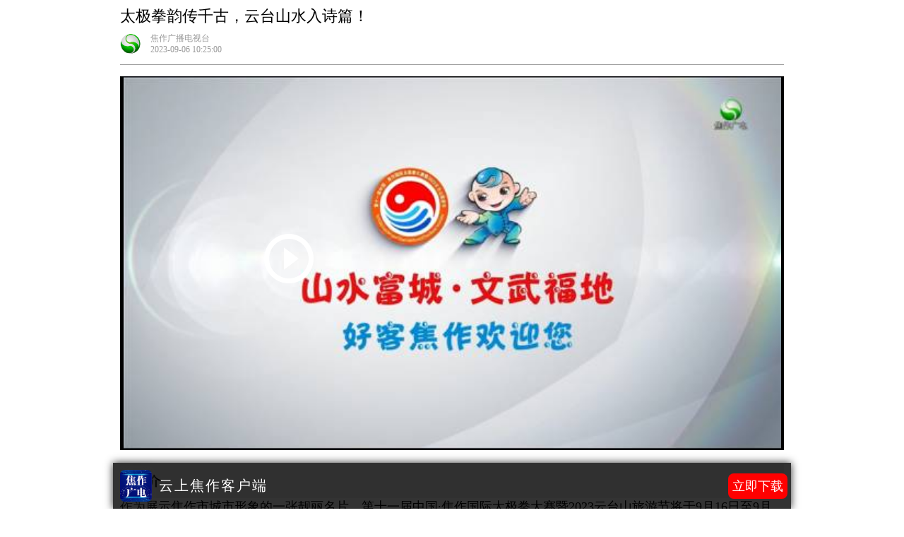

--- FILE ---
content_type: text/html;charset=UTF-8
request_url: http://jiaozuo.dxhmt.cn/api/page/goPage?objectId=c67091411a724c8fbce9784415d08092&type=4
body_size: 5000
content:
<!DOCTYPE html>
<html lang="zh">
<meta charset="utf-8">
<meta name="viewport" content="width=device-width, initial-scale=1.0, maximum-scale=1.0">
<link href="/ajax/libs/video-js/video-js.css" rel="stylesheet"/>
<link href="/css/font-awesome.min.css" rel="stylesheet"/>
<title>太极拳韵传千古，云台山水入诗篇！</title>
<style rel="stylesheet">
    body {
        display: block;
        margin: 0px;
        font-size: 18px;
        background-color: #FFFFff;
    }
    p {
        margin: 0 0 0;
        display: block;
        -webkit-margin-before: 0em;
        -webkit-margin-after: 0em;
        -webkit-margin-start: 0px;
        -webkit-margin-end: 0px;
        text-align: justify;
        text-justify: newspaper;
        word-break: break-all;
        font-size: 18px;

    }
    #content img{width: 100%}
    #content video{width: 100%}
</style>

<body class="" >
<div style="max-width: 960px;margin: 0px auto" id="parentDiv">
    
    <div style="margin-bottom: 60px;margin: 0px 10px 70px 10px ">
        <div>
            <p  style="font-size: 22px;margin: 0.5rem 0; ">
                
                <span style="font-size: 22px">太极拳韵传千古，云台山水入诗篇！</span>
            </p>
            <div style="display: flex;justify-content: left;align-items: center;border-bottom: 1px solid #999999;padding-bottom: 0.8rem ">
                <div style="width: 30px;height: 30px;border-radius: 50%;border:0px;overflow: hidden;position: relative">
                    <img src="https://app-file1.dxhmt.cn/jiaozuo/2022/12/07/4a0fc1f8ef4c0f74fa68588565ff9b3e.png" width="30px" height="30px" style="position: absolute">
                    
                </div>
                <div style="margin: 0px 0.8rem">
                    <p style="color: #999999;font-size: 12px">焦作广播电视台</p>
                    <p style="color: #999999;font-size: 12px">2023-09-06 10:25:00</p>
                </div>
                
            </div>
        </div>
        <!-- <div style="width: 100%;height:3rem;background-color: #efefef;line-height: 3rem;text-align: left;display: flex;justify-content: left;align-items: center;margin-top: 20px">
             <div style="width: 0.3rem;height: 1.6rem; background: red;margin-left: 0.5rem"></div>
             <div style="margin: 0px 0px 0px;margin-left: 0.5rem;font-weight: bold;">简介</div>
         </div>-->
        <!--<div th:utext="${article.summary}" style="width: 100%;background-color: #f0f0f0;margin: 5px 0px;font-size: 15px"></div>-->
        <!--<div style="width: 100%;height:3rem;background-color: #efefef;line-height: 3rem;text-align: left;display: flex;justify-content: left;align-items: center;margin-top: 20px">
            <div style="width: 0.3rem;height: 1.6rem; background: red;margin-left: 0.5rem"></div>
            <div style="margin: 0px 0px 0px;margin-left: 0.5rem;font-weight: bold;">内容</div>
        </div>-->

        <!--内容-->
        
        <!--图片-->
        
        <!--视频-->
        <div style="width: 100%;margin-top: 1rem ">
            <!--<video th:poster="${article?.cover1}" class="video-js vjs-default-skin vjs-fluid vjs-big-play-centered"
                   webkit-playsinline="webkit-playsinline" playsinline="playsinline" x5-playsinline="x5-playsinline"
                   x-webkit-airplay="allow" preload="auto" data-setup='{}' controls="controls" width="100%"
                   style="object-fit:fill">
                <source th:src="${article?.content}" type="video/mp4">
            </video>-->
            <p style="line-height: 1.75em;">
                <video class="edui-upload-video  vjs-default-skin    video-js"
                       controls=""
                       poster="https://app-file1.dxhmt.cn/jiaozuo/2023/09/06/0f7b2f050c58af11bdd8da59732c63bf.jpg" preload="none"  width="100%" height="320"
                       src="https://app-file1.dxhmt.cn/jiaozuo/2023/09/06/2d8ea4e09d46eb3084a159c69f237fe1.mp4" data-setup='{}'>
                    <source src="https://app-file1.dxhmt.cn/jiaozuo/2023/09/06/2d8ea4e09d46eb3084a159c69f237fe1.mp4" type="video/mp4">
                </video>
            </p>
        </div>
        <!--视频-->
        <div style="width: 100%;height:3rem;background-color: #efefef;line-height: 3rem;text-align: left;display: flex;justify-content: left;align-items: center;margin-top: 20px">
            <div style="width: 0.3rem;height: 1.6rem; background: red;margin-left: 0.5rem"></div>
            <div style="margin: 0px 0px 0px;margin-left: 0.5rem;font-weight: bold;">简介</div>
        </div>
        <div style="width: 100%;">作为展示焦作市城市形象的一张靓丽名片，第十一届中国·焦作国际太极拳大赛暨2023云台山旅游节将于9月16日至9月21日举办，352万热情好客的怀川人民邀您一起练太极、游山水、品美食、享健康，共赴一场美丽的云台之约。</div>

        <!--隐藏框-->
        <!--<div id="downloadArticle" class="downloadApp" onclick="downApp()"-->
             <!--style="color: #ffffff;background-color: #FF0000;padding: 9px 0px;text-align: center;border-radius: 10px;letter-spacing:7px;margin-top: 10px;font-size: 18px"-->
             <!--th:if="${!#strings.containsIgnoreCase(area,'linzhou')}">-->
            <!--打开客户端，查看更多内容-->
        <!--</div>-->
        <div style="margin-top: 20px">
            <i class="fa fa-eye" aria-hidden="true" style="color: #999999;font-size: 14px"></i>
            <span style="color: #999999;font-size: 14px">129310浏览</span>
        </div>
        <div style="width: 100%;height:3rem;background-color: #ffffff;line-height: 3rem;text-align: left;display: flex;justify-content: left;align-items: center;">
            <div style="width: 0.3rem;height: 1.6rem; background: red;margin-left: 0.5rem"></div>
            <div style="margin: 0px 0px 0px;margin-left: 0.5rem;font-weight: bold;">热门评论</div>
        </div>
        <div style="width: 100%;margin-bottom: 80px;">
            <div style="text-align: center;padding: 20px 0px">
                暂无评论
            </div>
            
        </div>

    </div>

    <div style="display: flex;justify-content: space-between;align-items: center; background-color: rgba(0,0,0,0.8);position: fixed;bottom: 0px;width: 100%;-moz-box-shadow:0px 8px 18px #333333; -webkit-box-shadow:0px 0px 11px #333333; box-shadow:0px 0px 11px #333333;"
         id="downloadDiv" class="downloadApp">
        <div style="display: flex;justify-content: left;align-items: center">
            <img src="https://app-file1.dxhmt.cn/jiaozuo/logo.png?time=1769768485538" width="45px" height="45px"
                 style="margin: 10px 10px 10px 10px;-moz-box-shadow:0px 8px 18px #333333; -webkit-box-shadow:0px 0px 11px #333333; box-shadow:0px 0px 11px #333333;"/>
            <p style="color: #ffffff;font-size: 20px;letter-spacing:2px;">云上焦作客户端</p>
        </div>
        <span style="background-color: #FF0000;color: #FFFFFF;padding: 6px;border-radius: 8px;font-size: 18px;margin-right: 5px" id="download" onclick="downApp()">立即下载</span>
    </div>
</div>

</body>


<script> var ctx = "\/"; </script>
<script src="/js/jquery.min.js"></script>
<script src="/ajax/libs/layer/layer.min.js"></script>
<script src="/ajax/libs/video-js/video.js"></script>
<script src="/ajax/libs/readmore/readmore.js"></script>
<script src="https://res2.wx.qq.com/open/js/jweixin-1.6.0.js"></script>
<script>

    var link = location.href.split('#')[0];
    var apiUrl = ctx + "wx/share";
    var imgUrl = "https:\/\/app-file1.dxhmt.cn\/jiaozuo\/2023\/09\/06\/0f7b2f050c58af11bdd8da59732c63bf.jpg";
    var title = "\u592A\u6781\u62F3\u97F5\u4F20\u5343\u53E4\uFF0C\u4E91\u53F0\u5C71\u6C34\u5165\u8BD7\u7BC7\uFF01";
    var desc = "\u4F5C\u4E3A\u5C55\u793A\u7126\u4F5C\u5E02\u57CE\u5E02\u5F62\u8C61\u7684\u4E00\u5F20\u9753\u4E3D\u540D\u7247\uFF0C\u7B2C\u5341\u4E00\u5C4A\u4E2D\u56FD\u00B7\u7126\u4F5C\u56FD\u9645\u592A\u6781\u62F3\u5927\u8D5B\u66A82023\u4E91\u53F0\u5C71\u65C5\u6E38\u8282\u5C06\u4E8E9\u670816\u65E5\u81F39\u670821\u65E5\u4E3E\u529E\uFF0C352\u4E07\u70ED\u60C5\u597D\u5BA2\u7684\u6000\u5DDD\u4EBA\u6C11\u9080\u60A8\u4E00\u8D77\u7EC3\u592A\u6781\u3001\u6E38\u5C71\u6C34\u3001\u54C1\u7F8E\u98DF\u3001\u4EAB\u5065\u5EB7\uFF0C\u5171\u8D74\u4E00\u573A\u7F8E\u4E3D\u7684\u4E91\u53F0\u4E4B\u7EA6\u3002";
    var area = "jiaozuo\/";
    var debugFlag = false;

    var pushKey = "8084bed093fe8a0d121810f9";

    var u = navigator.userAgent;
    var isAndroid = u.indexOf('Android') > -1 || u.indexOf('Linux') > -1; //g

    function downApp() {

        var isBlur = false;
        var openTime = new Date();
        if (!is_weixn()) {
            if (!isAndroid) {
                // window.location.href="iJiYuan://itunes.apple.com/cn/app/id1459839540";
                window.location.href = "dx" + pushKey + "://";
            } else {
                // layer.msg("scheme://" + pushKey);
                window.location.href = "cloudnews://" + pushKey+"/main"
                setTimeout(function () {
                    if ((new Date()) - openTime < 2200) {//加了200ms基准误差
                        /*if (isJy == 'no') {
                            location.href = ctx + "api/page/goDownload";
                        } else {
                            location.href = "https://a.app.qq.com/o/simple.jsp?pkgname=com.dxrm.aijiyuan&channel=0002160650432d595942&fromcase=60001";
                        }*/
                        location.href = ctx + "api/page/goDownload";
                    }
                    if ((new Date()) - openTime > 2200) {
                        clearTimeout(timer);
                    }
                }, 2000);
            }
            window.onblur = function () {
                // layer.msg('失去焦点');
                isBlur = true;
                /* //定时器打开
                 setTimeout(function () {
                     location.href = ctx + "api/page/goDownload";
                 }, 3000);*/
            };

            window.onfocus = function () {
                if (isBlur) {
                    /*if (isJy == 'no') {
                        location.href = ctx + "api/page/goDownload";
                    } else {
                        location.href = "https://a.app.qq.com/o/simple.jsp?pkgname=com.dxrm.aijiyuan&channel=0002160650432d595942&fromcase=60001";
                    }*/
                    location.href = ctx + "api/page/goDownload";
                }

            };

            var hiddenProperty = 'hidden' in document ? 'hidden' :
                'webkitHidden' in document ? 'webkitHidden' :
                    'mozHidden' in document ? 'mozHidden' :
                        null;
            var visibilityChangeEvent = hiddenProperty.replace(/hidden/i, 'visibilitychange');
            var onVisibilityChange = function () {
                if (document[hiddenProperty]) {
                    // layer.msg('失去焦点2');
                    isBlur = true;
                }
            }
            document.addEventListener(visibilityChangeEvent, onVisibilityChange);


        } else {
            alert("请在浏览器打开后下载！");
        }
        // window.location.href = ctx + "api/page/goDownload";
    }

    // 是否为微信
    function is_weixn() {
        var ua = navigator.userAgent.toLowerCase();
        if (ua.match(/MicroMessenger/i) == "micromessenger") {
            return true;
        } else {
            return false;
        }
    }



    $(function () {

        $.ajax({
            url: apiUrl,
            type: 'POST',
            data:
                {
                    linkUrl: link
                },
            success: function (data) {
                if (data.code == 200) {
                    var dataMap = data.data;
                    wx.config({
                        debug: false,
                        appId: dataMap.appId,
                        timestamp: dataMap.timestamp,
                        nonceStr: dataMap.nonceStr,
                        signature: dataMap.signature,
                        jsApiList: [
                            'updateAppMessageShareData',
                            'updateTimelineShareData'
                        ]
                    });

                } else {

                }
            },
        });

        wx.ready(function () {   //需在用户可能点击分享按钮前就先调用

            wx.updateAppMessageShareData({
                title: title, // 分享标题
                desc: desc, // 分享描述
                link: link, // 分享链接，该链接域名或路径必须与当前页面对应的公众号JS安全域名一致
                imgUrl: imgUrl, // 分享图标
            });

            wx.updateTimelineShareData({
                title: title, // 分享标题
                link: link, // 分享链接，该链接域名或路径必须与当前页面对应的公众号JS安全域名一致
                imgUrl: imgUrl, // 分享图标
            });
        });

        $("img").each(function (item, index) {
            var src_temp = $(this).attr("src");
            if (src_temp) {
                if (src_temp.indexOf("wxeditor/ueditor/themes/default/images/spacer.gif") > -1 || src_temp.indexOf("/images/spacer.gif") > -1) {
                    $(this).css("width", "0%")
                }
            } else {
                $(this).remove();
            }

        });
        var wid = $("#parentDiv").width()
        $("#downloadDiv").width(wid);
        $("video").each(function (index, item) {
            // $(item).attr("poster", "/img/video_bg.png")
            $(this).addClass("edui-upload-video  vjs-default-skin video-js")
            var playerIndex = videojs(item, {
                muted: false,
                preload: 'metadata',
                controls: true,
                language: 'zh-CN',
            }, function () {
                $('video').height('100%');
                $('video').width('100%');
            });
        });


        //林州不需要加载更多
        // if (area.indexOf("linzhou") == -1 && area.indexOf("shenqiu") == -1
        //     && area.indexOf("jiaxian") == -1 && area.indexOf("anyangxian") == -1 ) {
        //     //加载更多
        //     $('#content').readmore({
        //         speed: 75,
        //         collapsedHeight: 400,
        //         heightMargin: 240,
        //         lessLink: '',
        //         moreLink: '<div style="width: 100%;margin-top: -150px;position: relative;z-index: 9999; ">' +
        //             '<div style="height: 150px;background: -moz-linear-gradient(bottom,rgba(255,255,255,0.1),rgba(255,255,255,0));background: -webkit-gradient(linear,0 top,0 bottom,from(rgba(255,255,255,0)),to(rgba(255,255,255,0.9)));background: -o-linear-gradient(bottom,rgba(255,255,255,0.1),rgba(255,255,255,0));"></div>' +
        //             '<a href="#" style="width: 100%;text-align: center;text-decoration: none;font-size: 24px;display: inline-block;color:#FF0000;"><i class="fa fa-angle-double-down"></i> </a></div>',
        //         afterToggle: function () {
        //             $("#downloadArticle").hide();
        //             $("#content").height("auto");
        //         }
        //     });
        // }

    });
</script>
</html>